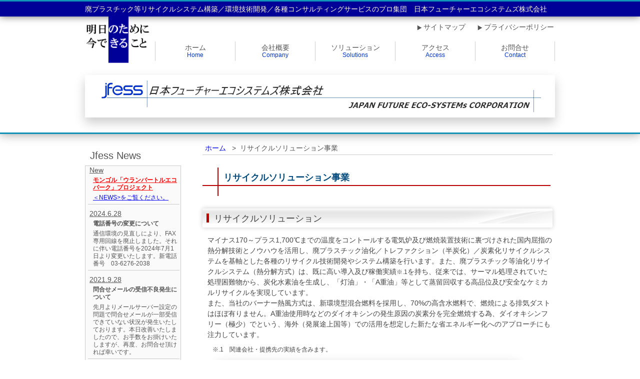

--- FILE ---
content_type: text/html; charset=UTF-8
request_url: http://www.j-fess.com/recycle_solution.php
body_size: 18348
content:
<!DOCTYPE HTML>
<html lang="ja">
	<head>
		<meta charset="UTF-8">
		<meta name="keywords" content="リサイクルソリューション,熱分解,廃プラ油化,半炭化,トレファクション,炭素化">
		<meta name="description" content=マイナス170～プラス1,700℃までの温度をコントールする電気炉及び燃焼装置技術に裏づけされた国内屈指の熱分解技術とノウハウを活用し、廃プラスチック油化／トレファクション（半炭化）／炭素化リサイクルシステムを基軸とした各種のリサイクル技術開発やシステム構築を行います。また、廃プラスチック等油化リサイクルシステム（熱分解方式）は、既に高い導入及び稼働実績を持ち、従来では、サーマル処理されていた処理困難物から、炭化水素油を生成し、「灯油」・「A重油」相当として蒸留回収する高品位及び安全なケミカルリサイクルを実現しています。"">
		<title>日本フューチャーエコシステムズ株式会社-リサイクルソリューション事業</title>
		<link rel="stylesheet" href="css_jfess/base_style.css">
		<link rel="stylesheet" href="css_jfess/recycle_solution_style.css">
		<!--[if lt IE 9]>
			<script src="http://script.rdy.jp/js/html5shiv.js"></script>
		<![endif]-->
	</head>
	<body onLoad="rollovers( '_df' , '_ov' );">
		<div id="container">
			<header>
								<div id="header_top">
					<div id="header_top_in">
						<a href="ashita.php"><img class="ashita" src="images/header/title_ashita.png" alt="明日のために、今できること" title="明日のために、今できること" width="130px" height="93px" /></a>
						<h1>廃プラスチック等リサイクルシステム構築／環境技術開発／各種コンサルティングサービスのプロ集団　日本フューチャーエコシステムズ株式会社</h1>
					</div>
				</div>
				<div id="header_guide">
					<div id="header_guide_in">
						<ul>
							<li><img src="images/header/arrow.png" /><a href="site_map.php">サイトマップ</a></li>
							<li><img src="images/header/arrow.png" /><a href="privacy_policy.php">プライバシーポリシー</a></li>
						</ul>
					</div>
				</div>
				<nav>
					<ul>
						<li><a href="index.php">ホーム<br /><span>Home</span></a></li>
						<li><a href="company.php">会社概要<br /><span>Company</span></a></li>
						<li><a href="solutions.php">ソリューション<br /><span>Solutions</span></a></li>
						<li><a href="access.php">アクセス<br /><span>Access</span></a></li>
						<li><a class="end" href="http://queen-mail.xii.jp">お問合せ<br /><span>Contact</span></a></li>
					</ul>
				</nav>
				<div id="logo_jfess">
					<img src="images/header/logo_jfess_df.png"  alt="jfess_logo 日本フューチャーエコシステムズ株式会社" title="日本フューチャーエコシステムズ株式会社" />
				</div>
			</header>
			<article>
				<div id="contents_side">
					﻿<p class="news">Jfess News</p>
<div id="news">
<dl>
		<dt>New</dt>
		<dd><a href="https://eco-recycling-project-mn.amebaownd.com/" target="_blank"><FONT color="red"><strong>モンゴル「ウランバートルエコパーク」プロジェクト</strong></FONT><dd>＜NEWS>をご覧ください。</a></dd>
	</dl>
<dl>
                <dt>2024.6.28</dt>
		<dd><strong>電話番号の変更について</strong></FONT><dd>通信環境の見直しにより、FAX専用回線を廃止しました。それに伴い電話番号を2024年7月1日より変更いたします。新電話番号　03-6276-2038</a></dd>
	</dl>
<dl>                <dt>2021.9.28</dt>
		<dd><strong>問合せメールの受信不良発生について</strong></FONT><dd>先月よりメールサーバー設定の問題で問合せメールが一部受信できていない状況が発生いたしております。本日改善いたしましたので、お手数をお掛けいたしますが、再度、お問合せ頂ければ幸いです。</a></dd>
	</dl>
<dl>
	<dl>
                <dt>2021.4.2</dt>
		<dd><strong>リサイクルLab／プラスチック再生工場の移転のお知らせ</strong></FONT><dd>茨城県小美玉市内に開設いたしました。ご見学等ご希望の場合はお問い合わせください。</a></dd>
	</dl>
<dl>
                <dt>2018.3.1</dt>
		<dd><strong>リサイクルLab／プラスチック再生工場の開設のお知らせ</strong></FONT><dd>廃プラスチック等のリサイクル技術の研究と実践のために、千葉県山武市内に開設いたしました。ご見学等ご希望の場合はお問い合わせください。</a></dd>
	</dl>
<dl>
                <dt>2017.12.8</dt>
		<dd><strong>東京Lab閉鎖のお知らせ</strong></FONT><dd>廃プラスチック及びバイオマスの熱分解油化及び炭化・バイオマス トレファクション（半炭化）等の研究やテストで皆様より、ご好評をえていました東京ラボ（東京都江戸川区）を事業再編のため閉鎖いたしました。新たなラボ構築を目指し準備をしていきます。<dd>今後も各種テストやトライアルは実用機等で実施可能ですのでお問い合わせください。</a></dd>
	</dl>
<dl>
		<dt>2017.10.16</dt>
		<dd><a href="access.php" target="_self"><FONT color="red"><strong>事務所移転しました。</strong></FONT><dd>「南新宿」に移転。お近くにお越しの節は是非お立ち寄りください。</a></dd>
	</dl>
<dl>
                <dt>2016.9.30</dt>
		<dd><strong>増資のお知らせ</strong></FONT><dd>当社は、2016年9月30日付にて、増資を行いましたのでお知らせいたします。増資後の資本金は14,612,000円となります。今回の増資によって経営基盤をより強化し、業務の拡大、お客様への一層のサービスの向上に努めてまいります。今後とも何卒変わらぬご愛顧の程、宜しくお願い申し上げます。</a></dd>
	</dl>	
<dl>
		<dt>2016.7.25</dt>
		<dd><a href="jfess_pr_20160725_MNRA_Adv_HidehisaOgawa.pdf">外国人初。モンゴル・ナショナルリサイクル協会「顧問」に当社代表取締役が就任しました。</a></dd>
	</dl>
<dl>
		<dt>2016.7.21</dt>
		<dd><a href="jfess_pr_20160721_MNRA_UE_MaSSC_clean.pdf">モンゴルの空気環境改善啓蒙の第一弾！モンゴル・ナショナルリサイクル協会／エコパークウランバートル社に⾼機能空気消臭除菌装置を寄贈。</a></dd>
	</dl>
<dl>
		<dt>2016.6.13</dt>
		<dd><a href="jfess_pr_junkankeizai_mon_ecopark_20160613.pdf">循環経済新聞に当社及び当社が顧問を務めるモンゴル・ナショナルリサイクル協会／ウランバートル・エコパークについての記事が掲載されました。</a></dd>
	</dl>
<dl>
		<dt>2016.3.7</dt>
		<dd><a href="jfess_pr_20160307_MNRA_AdvisoryContract.pdf">モンゴル・ナショナルリサイクル協会とのアドバイザリー契約締結について。</a></dd>
	</dl>
<dl>
<dt>2015.6.30</dt>
		<dd>当社代表取締役に小川英久が就任すると共に、本社移転を行いました。</a></dd>
	</dl>	
<dl>
		<dt>2014.12.01</dt>
		<dd><a href="http://kodomo.benesse.ne.jp/ap/project/recycle/" target="_blank">ベネッセコーポレーション　こどもちゃれんじ「くるくるリサイクル」の活動の一部には当社の技術・装置が活用されています。</a></dd>
	</dl>
</div>
				</div>
				<div id="list">
					<ul>
						<li><a href="index.php">ホーム&nbsp;</a>&nbsp;&nbsp;>&nbsp;&nbsp;</li>
						<li>リサイクルソリューション事業</li>
					</ul>
				</div>
				<div id="contents_main">
					<div id="main_panel-01">
						<div class="box-lt">
						</div>
						<div class="box-rt">
						<h2 id="recycle">リサイクルソリューション事業</h2>
						</div>
						<div class="box-lb2">
						</div>
						<div class="box-rb2">
						</div>
						<div style="clear:both;"></div>
					</div>
					<h3><img src="images/contents/h2_top.png" />リサイクルソリューション</h3>
					<div id="main_panel-02">
						<p class="size-m">マイナス170～プラス1,700℃までの温度をコントールする電気炉及び燃焼装置技術に裏づけされた国内屈指の熱分解技術とノウハウを活用し、廃プラスチック油化／トレファクション（半炭化）／炭素化リサイクルシステムを基軸とした各種のリサイクル技術開発やシステム構築を行います。また、廃プラスチック等油化リサイクルシステム（熱分解方式）は、既に高い導入及び稼働実績<span>※.1</span>を持ち、従来では、サーマル処理されていた処理困難物から、炭化水素油を生成し、「灯油」・「A重油」等として蒸留回収する高品位及び安全なケミカルリサイクルを実現しています。<br />
また、当社のバーナー熱風方式は、新環境型混合燃料を採用し、70%の高含水燃料で、燃焼による排気ダストはほぼ有りません。A重油使用時などのダイオキシンの発生原因の炭素分を完全燃焼する為、ダイオキシンフリー（極少）でという、海外（発展途上国等）での活用を想定した新たな省エネルギー化へのアプローチにも注力しています。</p>
						<p class="size-s"><span>※.1</span>　関連会社・提携先の実績を含みます。</p>
						<div id="main_panel-02-in">
							<ul>
								<li>電熱式・バナー熱風式熱分解油化／炭素化ケミカルリサイクル技術開発及びシステム構築</li><li>バイオマス等のバーナー熱風邪方式トレファクション（半炭化）リサイクル技術開発及びシステム構築</li>
								<li>感染性廃棄物処理技術開発及びシステム構築</li>
								<li>バイオマスリサイクル技術開発及びシステム構築／食品リサイクル・間伐材リサイクル・伐採竹リサイクル等</li>
								<li>廃プラスチック・金属・基板類のマテリアルリサイクル</li>
							</ul>
						</div>
					</div>
					<h3><img src="images/contents/h2_top.png" />油化・炭素化サンプルテストサービス</h3>
					<div id="main_panel-03">
						<p class="size-m">油化・炭素化・半炭化リサイクルを検討する上で、再生油の収率や残渣形状、リスク等の確認のために、サンプルテストを実施する必要があります。当社は、専用の小型油化炭素化装置により、経験豊富な専任エンジニアが、貴社の廃プラスチック、小型家電、電子機器、高含水廃棄物、バイオマス等の油化・炭素化サンプルのテストを実施し、レポーティングを行います。実際のテストにお客様が立会うことも可能です。</p>
						<ul>
							<li>基本料金　 　49,800円～／回（消費税別）</li>
							<li>処理容量　 　最大0.3m&#179;／回</li>
							<li>テスト時間　 4～8時間／回</li>
						</ul>
						<p class="size-s">※テスト対象物の内容によって料金が異なる場合もございますので、予めご了承ください。また、油等の性状分析費用はテスト料金には含まれていません。</p>
						<a href="jirei.php#yuka_img-03"><img src="images/contents/recycle_solution/rs_img-02.png" alt="油化小型実験装置" title="油化小型実験装置" /></a>
						<p class="kogata">油化小型実験装置</p>
					</div>
					<h3><img src="images/contents/h2_top.png" />再び注目される廃プラスチック油化（ケミカル）リサイクル</h3>
					<div id="main_panel-04">
						<h4><span>●</span>当社の取り組み</h4>
						<p>1996年（平成8年）、当社設立メンバーにおいて、熱分解方式による廃プラスチック油化基礎実験を開始し、油化事業に取組みました。石油価格の安値継続と、容器包装リサイクル法のマテリアルリサイクル優先方策等のため、事業採算性悪化のため、大手含めたメーカーが撤退する中、感染性廃棄物及び高付加価値油化などに特化して事業及び研究継続を行ってきました。<br />
2010年（平成22）頃より、石油価格の上昇による油化事業の採算性が高まったこと、化石燃料への不安、処理困難廃プラスチック対策などにより、油化事業に対する関心が高まり、国内外より多くの引き合いをいただいています。しかし、油化リサイクルの本質は、従来ではサーマルまたは埋め立て処理をされていた処理困難廃棄物を、油等のグリーンエネルギーや液化原料として変換させる、金銀滓回収等の高付加価値リサイクルを実現させるなど、多種多様の目的に柔軟に対応し、付加価値のある再利用形態を作り出せることです。</p>
						<h4><span>●</span>当社の技術</h4>
						<p>第１に、電熱による高効率高温加熱及びバーナー熱風方式があり、これにより製造する当社の油化装置は、他社のバーナー加熱方式に比較して、燃料費が安く、「より高い安全性」と「残渣炭素化」による残渣処理効率を兼ね備える小型化を実現しました。<br />
第２に、多様な対象物（機器）の温度制御技術を実現であり、油化（450℃付近）から、PCB ・アスベスト溶融（1,500℃以上）までに対応が可能です。油化の熱分解ガスを温度制御する事により、ガソリン成分を分離する技術開発を行っています。<br />
第３に、生成された再生エネルギー（炭化水素油）をジェネレータ（発電機）に利用することで「自走できるシステム」であることです。電力環境が不安定な発展途上国や離島そして災害時でも操業（処理）することが可能です。</p>
						<img src="images/contents/recycle_solution/rs_img-01.png" />
					</div>
				</div>
				<div style="clear:both;"></div>
			</article>
			<div id="page_top">
				<a href="#"><img src="images/footer/page_top_df.png" alt="page top" /></a>
			</div>
			<div id="footer_line">
			</div>
			<footer>
								<div id="footer_in">
					<div id="footer_in_panel-01">
						<p>事業内容</p>
						<ul>
							<li><span>■</span>&nbsp;<a href="recycle_solution.php">リサイクルソリューション事業</a></li>
							<li><span>■</span>&nbsp;<a href="hybrid.php">空気環境改善（ハイブリッド光触媒）事業</a></li>
							<li><span>■</span>&nbsp;環境関連機器・再生エネルギー事業</li>
							<li><span>■</span>&nbsp;コンサルティング事業</li>
							<li><span>■</span>&nbsp;リサイクル事業</li>
						</ul>
					</div>
					<div id="footer_in_panel-02">
						<p><a href="solutions.php#yuka">電熱式熱分解油化炭素化装置（廃プラスチック油化装置）</a></p>
						<ul>
							<li><span>■</span>&nbsp;電熱式</li>
							<li><span>■</span>&nbsp;ニーズに対応した設計</li>
							<li><span>■</span>&nbsp;配管閉塞対策</li>
							<li><span>■</span>&nbsp;再生油の利用</li>
						</ul>
					</div>
					<div id="footer_in_panel-03">
						<dl>
							<dt><a href="index.php"><img src="images/footer/arrow.png" />ホーム</a></dt><dd><a href="index.php">Home</a></dd>
						</dl>
						<dl>
							<dt><a href="company.php"><img src="images/footer/arrow.png" />会社概要</a></dt><dd><a href="company.php">Company</a></dd>
						</dl>
						<dl>
							<dt><a href="solutions.php"><img src="images/footer/arrow.png" />ソリューション</a></dt><dd><a href="solutions.php">Solutions</a></dd>
						</dl>
						<dl>
							<dt><a href="access.php"><img src="images/footer/arrow.png" />アクセス</a></dt><dd><a href="access.php">Access</a></dd>
						</dl>
						<dl>
							<dt><a href="http://queen-mail.xii.jp"><img src="images/footer/arrow.png" />お問合せ</a></dt><dd><a href="http://queen-mail.xii.jp">Contact</a></dd>
						</dl>
					</div>
					<div id="footer_in_panel-04">
						<a href="mailto:Contact_us@j-fess.com"><img src="images/footer/jfess_logo.png" title="jfess" /></a>
						<p>お問合せ・・・<br />
<a href="mailto:Contact_us@j-fess.com">Contact_us@j-fess.com</a></p>
					</div>
					<div style="clear:both;"></div>
				</div>
			</footer>
			<div id="copyright">
								<div id="copyright_in">
					<p class="syamei">日本フューチャーエコシステムズ株式会社（Jfess）　－古物商　東京都公安委員会　第303321507501号 －</p>
					<p>東京都渋谷区代々木2-23-1 ニューステイトメナー 919　〒151-0053<br />
TEL. +81-3-6869-0145　FAX. +81-3-6869-0146<br />
E-mail. <a href="mailto:Contact_us@j-fess.com">Contact_us@j-fess.com</a></p>
					<p class="copyright">Copyright (C) 2014-2015 Japan Future Eco-Systems Corporation All Rights Reserved.</p>
				</div>
			</div>
		</div>
		<!-- scripts -->
		<script "text/javascript"  src="http://ajax.googleapis.com/ajax/libs/jquery/1.8.3/jquery.min.js"></script>
		
		<script "text/javascript" src="http://ajax.googleapis.com/ajax/libs/jquery/1.8.3/jquery.min.js"></script>
		<script src="http://ajaxzip3.googlecode.com/svn/trunk/ajaxzip3/ajaxzip3.js" charset="UTF-8"></script> 
		<script type="text/javascript" src="http://script.rdy.jp/js/jquery.js"></script>
		<script type="text/javascript" src="http://script.rdy.jp/js/rov.js"></script>
		<script type="text/javascript" src="http://script.rdy.jp/jfess_js/simple_slide.js"></script>
		<script type="text/javascript" src="http://script.rdy.jp/js/scroll.js"></script>
		<!-- scripts end -->
	</body>
</html>


--- FILE ---
content_type: text/css
request_url: http://www.j-fess.com/css_jfess/base_style.css
body_size: 8959
content:
@charset "utf-8";

/*===== 基本設定 =====*/
* {
	margin: 0;
	padding: 0;
}
body {
	font-family: Tahoma, Verdana, Arial, Meiryo, Georgia,  "メイリオ", "Hiragino Kaku Gothic Pro", "ヒラギノ角ゴ Pro W3", Osaka, "MS P Gothic", "ＭＳ Ｐゴシック", sans-serif;
}
h1 {
	margin-top: 5px;
	font-size: 14px;
	color: #fff8d7;
	font-weight: normal;
}
h2 {
	padding-top: 8px;
	color: #004a7b;
	font-size: 18px;
}
h2 span {
	font-weight: normal;
}
h3 {
	-webkit-border-radius: 3px;
	-moz-border-radius: 3px;
	border-radius: 3px;
	-webkit-box-shadow: 0px 0px 10px #ccc;
	-moz-box-shadow: 0px 0px 10px #ccc;
	box-shadow: 0px 0px 10px #ccc;
	margin: 0 0 10px 0;
	padding: 8px 0 5px 8px;
	font-size: 18px;
	color: #444;
	font-weight: normal;
	background: url(../images/contents/h2_bg.png) no-repeat;
}
h3 img {
	margin: 0 10px 5px 0;
}
h4 {
	margin: 5px 0 5px 10px;
	font-weight: normal;
	color: #444;
}
h4 span {
	padding-right: 3px;
	font-size: 24px;
}
p {
	color: #444;
	line-height: 1.5;
}
p.size-s {
	font-size: 12px;
}
p.size-m {
	font-size: 14px;
}
p.size-l {
	font-size: 16px;
}
img {
	vertical-align: middle;
	border: 0;
}
a:link, a:visited {
	text-decoration: none;
}
a:hover {
	text-decoration: underline;
}
/*===== 基本設定 =====*/

/*----- container -----*/
#container {
	width: 100%;
	min-width: 1200px;
	margin: 0px;
	padding :0px;
	background-color: #;
}

/*----- header -----*/
header {
	width: 100%;
	margin-bottom: 20px;
	-webkit-box-shadow: 0 0 20px #999;
	-moz-box-shadow: 0 0 20px #999;
	-o-box-shadow: 0 0 20px #999;
	box-shadow: 0 0 20px #999;
	background-color: #fff;
	border-bottom: solid 3px #1091b5;
}
#header_top {
	margin: 0 auto;
	background-color: #009;
	-webkit-box-shadow: 0 0 15px #666;
	-moz-box-shadow: 0 0 15px #666;
	-o-box-shadow: 0 0 15px #666;
	box-shadow: 0 0 15px #666;
	border: solid 0px #ccc;
	border-top: solid 3px #1091b5;
}
#header_top_in {
	width: 940px;
	height: 28px;
	margin: 0 auto;
	padding-top: 2px;
}
#header_top_in img.ashita {
	position: absolute;
	top: 33px;
}
/*----- header_guide -----*/
#header_guide {
	width: 940px;
	height: 42px;
	margin: 0 auto;
}
#header_guide_in {
	float: right;
	width: 400px;
	height: 40px;
}
#header_guide_in ul {
	overflow: hidden;
	float: right;
	width: 300px;
	list-style: none;
	margin-top: 13px;
}
#header_guide_in ul li {
	float: left;
	margin-left: 20px;
	font-size: 14px;
	color: #555;
}
#header_guide_in ul li a {
	text-decoration: none;
	color: #555;
}
#header_guide_in ul li a:hover {
	text-decoration: underline;
}
/*----- header_guide end -----*/
/*----- navi -----*/
nav {
	width: 940px;
	margin: 0px auto;
}
nav ul {
	overflow: hidden;
	width: 800px;
	margin: 0 0 0 140px;
	padding: 8px 0;
	list-style: none;
}
nav ul li {
	float: left;
	width: 20%;
	text-align: center;
	line-height: 1;
}
nav ul li a {
	display: block;
	padding: 5px 0;
	font-size: 14px;
	text-decoration: none;
	color: #555;
	border-left: solid 1px #ccc;
	border-bottom: solid 1px #fff;
}
nav ul li a.end {
	border-right: solid 1px #ccc;
}
nav ul li a span {
	font-size: 12px;
	color: #0033c8;
}
nav ul li a:hover {
	color: #0033c8;
	text-decoration: none;
	border-bottom: solid 1px #ccc;
	-webkit-box-shadow: 0px 10px 20px #ccc;
	-moz-box-shadow: 0px 10px 20px #ccc;
	box-shadow: 0px 3px 5px #ccc;
}
nav ul li a span:hover {
	color: #00c800;
}
nav ul li.stay {
	color: #0033c8;
	border-bottom: solid 1px #ccc;
	-webkit-box-shadow: 0px 3px 5px #ccc;
	-moz-box-shadow: 0px 3px 5px #ccc;
	box-shadow: 0px 3px 5px #ccc;
}
/*----- navi end -----*/
#logo_jfess {
	width: 940px;
	height: 70px;
	margin: 20px auto 30px auto;
	padding: 10px 0 5px 0;
	text-align: center;
	-webkit-box-shadow: 0px 10px 20px #ccc;
	-moz-box-shadow: 0px 10px 20px #ccc;
	box-shadow: 0px 10px 20px #ccc;
}
/*----- header end -----*/

/*----- contents -----*/
article {
	width: 940px;
	margin: 0 auto 50px auto;
}
/*--- contents side ---*/
#contents_side {
	float: left;
	width: 205px;
	margin: 0px 30px 30px 0;
	padding: 0 0 10px 0;
}
p.news {
	margin: -10px 0 5px 10px;
	font-size: 20px;
	color: #555;
}
#news {
	width: 183px;
	height: 800px;
	margin-top: 0;
	padding: 0 2px 5px 5px;
	overflow: auto;
	background: #fafafa;
	border: solid 1px #ccc;
}
#news dl {
	margin-bottom: 10px;
	font-size: 14px;
	color: #555;
	border-bottom: solid 1px #ccc;
}
#news dl dt {
	margin: 0 0 5px 3px;
	text-decoration: underline;
}
#news dl dd {
	margin: 0 0 5px 10px;
	font-size: 12px;
	line-height: 1.3;
}
#news a {
	text-decoration: underline;
}
#news a:hover {
	text-decoration: none;
}
/*--- contents side end ---*/
/*--- list ---*/
#list {
	float: left;
	width: 700px;
	margin-bottom: 20px;
	border-bottom: solid 1px #ccc;
}
#list ul {
	overflow: hidden;
	list-style: none;
	margin: 0 0 3px 5px;
}
#list ul li {
	float: left;
	font-size: 14px;
	color: #555;
}
#list ul li a {
	text-decoration: none;
}
#list ul li a:hover {
	text-decoration: underline;
}
/*--- list end ---*/
/*--- contents main ---*/
#contents_main {
	float: left;
	width: 700px;
	margin: 0;
	padding-bottom: 50px;
	border: solid 0px #ccc;
}
#main_panel-01 {
	padding: 5px 0;
}
#main_panel-01 .box-lt {
	float: left;
	width: 30px;
	height: 35px;
	border: solid 0px #ba0000;
	border-right: solid 2px #ba0000;
	border-bottom: solid 2px #ba0000;
}
#main_panel-01 .box-rt {
	float: left;
	width: 654px;
	height: 35px;
	padding: 0 0 0 10px;
	border-bottom: solid 2px #ba0000;
}
#main_panel-01 .box-lb {
	float: left;
	width: 30px;
	height: 18px;
	margin-bottom: 0px;
}
#main_panel-01 .box-rb {
	float: left;
	width: 654px;
	margin-bottom: 0px;
	padding: 10px 0 10px 10px;
	border-left: solid 2px #ba0000;
}
#main_panel-01 .box-lb2 {
	float: left;
	width: 30px;
	height: 20px;
	margin-bottom: 0px;
}
#main_panel-01 .box-rb2 {
	float: left;
	width: 654px;
	height: 20px;
	margin-bottom: 20px;
	padding: 0;
	border-left: solid 2px #ba0000;
}
#link_label {
	height: 30px;
	margin-bottom: 35px;
	padding: 0;
	text-align: right;
}
#link_label img {
	padding: 2px;
	background-color: #fff;
	-webkit-box-shadow: 0px 0px 10px #ccc;
	-moz-box-shadow: 0px 0px 10px #ccc;
	box-shadow: 0px 0px 10px #ccc;
	border: solid 1px #ccc;
}
#main_panel-02 {
	margin: 0 0 0 0;
	padding: 5px 0;
}
#main_panel-02 p {
	padding-left: 10px;
}
#main_panel-03 {
	margin: 0 0 0 0;
	padding: 5px 0;
}
#main_panel-03 p {
	padding-left: 10px;
}
/*--- contents main end ---*/
/*----- contents end -----*/

/*----- footer -----*/
#page_top {
	width: 940px;
	margin: 30px auto 0 auto;
	text-align: right;
}
#footer_line {
	height: 5px;
	margin-bottom: 1px;
	background-color: #1091b5;
}
footer {
	width: 100%;
	padding: 20px 0 35px 0;
	color: #eee;
	background-color: #1091b5;
}
#footer_in {
	width: 940px;
	margin: 0 auto;
}
#footer_in_panel-01 {
	float: left;
	width: 32%;
	margin-right: 3%;
	height: 140px;
}
#footer_in_panel-02 {
	float: left;
	width: 20%;
	margin-right: 3%;
	height: 140px;
}
#footer_in p {
	color: #fafafa;
	border-bottom: solid 1px #eee;
}
#footer_in ul {
	list-style: none;
	font-size: 14px;
}
#footer_in ul li span {
	font-size: 24px;
	line-height: 1;
}
#footer_in_panel-03 {
	float: left;
	width: 20%;
	margin-right: 3%;
	height: 140px;
}
#footer_in_panel-03 dl {
	float: left;
	color: #eee;
}
#footer_in_panel-03 dl dt {
	margin-top: 3px;
}
#footer_in_panel-03 dl dt a {
	float: left;
	color: #eee;
	margin-top: 3px;
}
#footer_in_panel-03 dl dd {
	margin-left: 120px;
}
#footer_in_panel-03 dl img {
	margin-bottom: 4px;
}
#footer_in_panel-04 {
	float: left;
	width: 18%;
	height: 110px;
	margin-top: 20px;
	background-color: #fff;
	border: solid 1px #ccc;
}
#footer_in_panel-04 p {
	margin-left: 12px;
	font-size: 14px;
	color: #666;
	border: 0;
}
#footer_in_panel-04 img {
	margin: 10px 0 10px 8px;
}
#footer_in_panel-04 p a {
	color: #666;
}
#footer_in_panel-04 p a:hover {
	color: #999;
}
#footer_in a {
	font-size: 14px;
	text-decoration: none;
	color: #eee;
}
#footer_in a:hover {
	text-decoration: underline;
	color: #ccc;
}
/*----- footer end -----*/
/*----- copyright -----*/
#copyright {
	width: 100%;
	padding: 15px 0;
	background-color: #00708b;
}
#copyright_in {
	width: 940px;
	margin: 0 auto;
}
#copyright p {
	font-size: 14px;
	color: #ccc;
	line-height: 1.3;
}
#copyright p.syamei {
	font-size: 16px;
	margin-bottom: 5px;
}
#copyright p.copyright {
	font-size: 12px;
	text-align: right;
}
#copyright a {
	text-decoration: none;
	color: #ccc;
}
#copyright a:hover {
	text-decoration: underline;
	color: #fafafa;
}
/*----- copyright end -----*/


--- FILE ---
content_type: text/css
request_url: http://www.j-fess.com/css_jfess/recycle_solution_style.css
body_size: 1466
content:
@charset "utf-8";

/*--- recycle_solution_style.css ---*/

#main_panel-01 .box-rb {
	margin-bottom: 30px;
}
#main_panel-02 {
	margin-bottom: 30px;
	padding-bottom: 20px;
}
#main_panel-02 span {
	font-size: 12px;
}
#main_panel-02 p.size-s {
	margin: 10px 0 0 10px;
}
#main_panel-02-in {
	width: 540px;
	margin: 20px 0 0 30px;
	padding: 10px 30px 20px 30px;
	-webkit-box-shadow: 0 0 20px #ccc;
	-moz-box-shadow: 0 0 20px #ccc;
	-o-box-shadow: 0 0 20px #ccc;
	box-shadow: 0 0 20px #ccc;
	border: solid 1px #ccc;
}
#main_panel-02-in ul {
	margin: 10px 0 0 30px;
	font-size: 14px;
	color: #444;
	line-height: 1.5;
}
#main_panel-03 {
	margin-bottom: 30px;
	padding-bottom: 20px;
}
#main_panel-03 ul {
	margin: 10px 0 5px 30px;
	font-size: 14px;
	color: #444;
}
#main_panel-03 img {
	margin: 15px 10px 10px 20px;
	padding: 2px;
	-webkit-box-shadow: 0px 0px 10px #ccc;
	-moz-box-shadow: 0px 0px 10px #ccc;
	box-shadow: 0px 0px 10px #ccc;
	border: solid 1px #ccc;
}
#main_panel-03 p a {
	margin-left: 70px;
}
#main_panel-03 p.kogata {
	margin-left: 70px;
	font-size: 14px;
}
#main_panel-04 {
	margin-bottom: 30px;
	padding-bottom: 20px;
}
#main_panel-04 p {
	margin: 0 0 5px 10px;
	font-size: 14px;
}
#main_panel-04 img {
	margin: 15px 0 5px 20px;
	padding: 2px;
	-webkit-box-shadow: 0px 0px 10px #ccc;
	-moz-box-shadow: 0px 0px 10px #ccc;
	box-shadow: 0px 0px 10px #ccc;
	border: solid 1px #ccc;
}


--- FILE ---
content_type: application/javascript
request_url: http://script.rdy.jp/jfess_js/simple_slide.js
body_size: 1681
content:
var flg=1;
    $(function(){
        setInterval(function() {
            switch(flg){
                case 1:
                    $("#img1").fadeOut(2000);
                    $("#img2").fadeIn(2000);
                    break;
                case 2:
                    $("#img2").fadeOut(2000);
                    $("#img3").fadeIn(2000);
                    break;
                case 3:
                    $("#img3").fadeOut(2000);
                    $("#img4").fadeIn(2000);
                    break;
                case 4:
                    $("#img4").fadeOut(2000);
                    $("#img5").fadeIn(2000);
                    break;
                case 5:
                    $("#img5").fadeOut(2000);
                    $("#img6").fadeIn(2000);
                    break;
                case 6:
                    $("#img6").fadeOut(2000);
                    $("#img7").fadeIn(2000);
                    break;
                case 7:
                    $("#img7").fadeOut(2000);
                    $("#img8").fadeIn(2000);
                    break;
                case 8:
                    $("#img8").fadeOut(2000);
                    $("#img9").fadeIn(2000);
                    break;
                case 9:
                    $("#img9").fadeOut(2000);
                    $("#img10").fadeIn(2000);
                    break;
                case 10:
                    $("#img10").fadeOut(2000);
                    $("#img1").fadeIn(2000);
                    break;
            }
            flg++;
            if(flg>10){
                flg=1;
            }
        }, 6000);
    });
